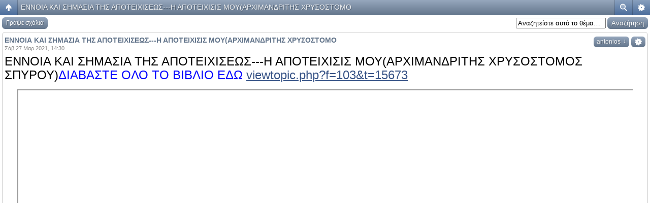

--- FILE ---
content_type: text/html; charset=UTF-8
request_url: https://agiooros.org/viewtopic.php?f=103&t=16346&view=unread&sid=b21358810159892c08d5191ad1fd822b
body_size: 7708
content:
<!DOCTYPE html PUBLIC "-//W3C//DTD XHTML 1.0 Transitional//EN" "http://www.w3.org/TR/xhtml1/DTD/xhtml1-transitional.dtd">
<html xmlns="http://www.w3.org/1999/xhtml" dir="ltr" lang="el" xml:lang="el">
<head>

<!-- jQuery Pack for phpBB -->
<script type="text/javascript">window.jQuery || document.write("\x3Cscript src='./jquerypack/jquery.js'>\x3C/script>");</script>

<script type="text/javascript">
	// you may use `$jqpack_JQuery` instead of `$` and `jQuery` in your MODs.
	var $jqpack_JQuery = $.noConflict();

	if(!window.$) {
		window.$ = $jqpack_JQuery;
	}
	if(!window.jQuery) {
		window.jQuery = $jqpack_JQuery;
	}
</script>

<script type="text/javascript">window.jQuery.ui || document.write("\x3Cscript src='./jquerypack/jquery-ui.js'>\x3C/script>");</script>
<!-- /jQuery Pack for phpBB --><!-- MediaElement  - Start -->
<script src="./mediaElement/mediaelement-and-player.min.js" type="text/javascript"></script>
<link rel="stylesheet" href="./mediaElement/mediaelementplayer.css" />
<!-- MediaElement  - End --><!-- immersive-slider - Start -->
<script src="./immersive-slider/jquery.immersive-slider.js" type="text/javascript"></script>
<link rel="stylesheet" href="./immersive-slider/immersive-slider.css" />
<!-- immersive-slider - End -->

<meta http-equiv="content-type" content="text/html; charset=UTF-8" />
<meta http-equiv="content-language" content="el" />
<meta http-equiv="content-style-type" content="text/css" />
<meta http-equiv="imagetoolbar" content="no" />
<meta name="resource-type" content="document" />
<meta name="distribution" content="global" />
<meta name="keywords" content="Αγκαλιά Παναγίας Άγιον Όρος Άγιο Όρος Παναγία Εορτολόγιο Κανόνιο Αποφθέγματα" />
<meta name="description" content="Αγκαλιά Παναγίας Άγιον Όρος" />
<script> var phpBBMobileStyle = false, phpBBMobileVar = 'mobile'; </script><script src="./styles/art_mobile_iphone/template/detect.js"></script>
<title>Η ΑΓΚΑΛΙΑ ΤΗΣ ΠΑΝΑΓΙΑΣ &bull; Προβολή θέματος - ΕΝΝΟΙΑ ΚΑΙ ΣΗΜΑΣΙΑ ΤΗΣ ΑΠΟΤΕΙΧΙΣΕΩΣ---Η ΑΠΟΤΕΙΧΙΣΙΣ ΜΟΥ(ΑΡΧΙΜΑΝΔΡΙΤΗΣ ΧΡΥΣΟΣΤΟΜΟ</title>

<link rel="alternate" type="application/atom+xml" title="Τροφοδοσία - Η ΑΓΚΑΛΙΑ ΤΗΣ ΠΑΝΑΓΙΑΣ" href="https://agiooros.org/feed.php" /><link rel="alternate" type="application/atom+xml" title="Τροφοδοσία - Όλες τις Δ. Συζητήσεις" href="https://agiooros.org/feed.php?mode=forums" /><link rel="alternate" type="application/atom+xml" title="Τροφοδοσία - Νέα Θέματα" href="https://agiooros.org/feed.php?mode=topics" /><link rel="alternate" type="application/atom+xml" title="Τροφοδοσία - Ενεργά Θέματα" href="https://agiooros.org/feed.php?mode=topics_active" /><link rel="alternate" type="application/atom+xml" title="Τροφοδοσία - Δ. Συζήτηση - Αποτειχισμένος Αρχιμανδρίτης Χρυσόστομος Σπύρου(+2014)" href="https://agiooros.org/feed.php?f=103" /><link rel="alternate" type="application/atom+xml" title="Τροφοδοσία - Θέμα - ΕΝΝΟΙΑ ΚΑΙ ΣΗΜΑΣΙΑ ΤΗΣ ΑΠΟΤΕΙΧΙΣΕΩΣ---Η ΑΠΟΤΕΙΧΙΣΙΣ ΜΟΥ(ΑΡΧΙΜΑΝΔΡΙΤΗΣ ΧΡΥΣΟΣΤΟΜΟ" href="https://agiooros.org/feed.php?f=103&amp;t=16346" /><!-- Highslide start -->
<script type="text/javascript" src="./highslide/highslide-full.packed.js"></script>
<link href="./highslide/highslide.css" rel="stylesheet" type="text/css" />
<script type="text/javascript">
// <![CDATA[
hs.graphicsDir = './highslide/graphics/';
hs.align = 'center';
hs.transitions = ['expand', 'crossfade'];
hs.outlineType = 'rounded-white';
hs.fadeInOut = true;
//hs.dimmingOpacity = 0.75;

// Add the controlbar
hs.addSlideshow({
	//slideshowGroup: 'group1',
	interval: 5000,
	repeat: false,
	useControls: true,
	fixedControls: 'fit',
	overlayOptions: {
		opacity: 0.75,
		position: 'bottom center',
		hideOnMouseOut: true
	}
});
// ]]>
</script>
<!-- Highslide end -->
<link rel="stylesheet" href="./styles/subsilver2/theme/stylesheet.css" type="text/css" />

<script type="text/javascript" src="./script/scrolltopcontrol.js"></script>
<script type="text/javascript">
// <![CDATA[
<!-- newmenu start -->
var DDSPEED = 5;
var DDTIMER = 10;
var OFFSET = 0;
var ZINT = 100;

function ddMenu(id,d){
  var h = document.getElementById(id + '-ddheader');
  var c = document.getElementById(id + '-ddcontent');
  clearInterval(c.timer);
  if(d == 1){
    clearTimeout(h.timer);
    c.style.display = 'block';
    if(c.maxh && c.maxh <= c.offsetHeight){return}
    else if(!c.maxh){
      c.style.left = (h.offsetWidth + OFFSET) + 'px';
      c.style.height = 'auto';
      c.maxh = c.offsetHeight;
      c.style.height = '0px';
    }
    ZINT = ZINT + 1;
    c.style.zIndex = ZINT;
    c.timer = setInterval(function(){ddSlide(c,1)},DDTIMER);
  }else{
    h.timer = setTimeout(function(){ddCollapse(c)},50);
  }
}

function ddCollapse(c){
  c.timer = setInterval(function(){ddSlide(c,-1)},DDTIMER);
}

function cancelHide(id){
  var h = document.getElementById(id + '-ddheader');
  var c = document.getElementById(id + '-ddcontent');
  clearTimeout(h.timer);
  clearInterval(c.timer);
  if(c.offsetHeight < c.maxh){
    c.timer = setInterval(function(){ddSlide(c,1)},DDTIMER);
  }
}

function ddSlide(c,d){
  var currh = c.offsetHeight;
  var dist;
  if(d == 1){
    dist = Math.round((c.maxh - currh) / DDSPEED);
  }else{
    dist = Math.round(currh / DDSPEED);
  }
  if(dist <= 1 && d == 1){
    dist = 1;
  }
  c.style.height = currh + (dist * d) + 'px';
  c.style.opacity = currh / c.maxh;
  c.style.filter = 'alpha(opacity=' + (currh * 100 / c.maxh) + ')';
  if(currh > (c.maxh - 2) && d == 1){
    clearInterval(c.timer);
  }else if(dist < 1 && d != 1){
    clearInterval(c.timer);
    c.style.display = 'none';
  }
}
<!-- newmenu end -->
   
function bookmarksite(title, url) 
{
	if (document.all)
		window.external.AddFavorite(url, title);
	else if (window.sidebar)
		window.sidebar.addPanel(title, url,"");
	else if( (window.opera && window.print) || window.chrome )
		alert("Πατήστε Ctrl D για προθήκη του site μας στα Αγαπημένα");	
  			
}    


function popup(url, width, height, name)
{
	if (!name)
	{
		name = '_popup';
	}

	window.open(url.replace(/&amp;/g, '&'), name, 'height=' + height + ',resizable=yes,scrollbars=yes,width=' + width);
	return false;
}

function jumpto()
{
	var page = prompt('Προσθέστε τον αριθμό σελίδας που θέλετε να πάτε.:', '1');
	var per_page = '';
	var base_url = '';

	if (page !== null && !isNaN(page) && page == Math.floor(page) && page > 0)
	{
		if (base_url.indexOf('?') == -1)
		{
			document.location.href = base_url + '?start=' + ((page - 1) * per_page);
		}
		else
		{
			document.location.href = base_url.replace(/&amp;/g, '&') + '&start=' + ((page - 1) * per_page);
		}
	}
}

/**
* Find a member
*/
function find_username(url)
{
	popup(url, 760, 570, '_usersearch');
	return false;
}

/**
* Mark/unmark checklist
* id = ID of parent container, name = name prefix, state = state [true/false]
*/
function marklist(id, name, state)
{
	var parent = document.getElementById(id);
	if (!parent)
	{
		eval('parent = document.' + id);
	}

	if (!parent)
	{
		return;
	}

	var rb = parent.getElementsByTagName('input');
	
	for (var r = 0; r < rb.length; r++)
	{
		if (rb[r].name.substr(0, name.length) == name)
		{
			rb[r].checked = state;
		}
	}
}

 

// ]]>
</script>

</head>
<body class="ltr">
<a href="./portal.php?sid=8b59d77d26d12afc29417c03847f2a2c"><img src="./images/home.png" width="34" height="34" alt="Αρχική" id="home" title="Αρχική"></a>

<a name="top"></a>

<div id="wrapheader">

	<div id="logodesc">
		<table width="100%" cellspacing="0">
		<tr>
                        <!-- Nikos changes for logo in the center 
			<td><a href="./index.php?sid=8b59d77d26d12afc29417c03847f2a2c"><img src="./styles/subsilver2/imageset/banner.gif" width="840" height="112" alt="" title="" /></a></td>
			<td width="100%" align="center"><h1>Η ΑΓΚΑΛΙΑ ΤΗΣ ΠΑΝΑΓΙΑΣ</h1><span class="gen">Η ΑΓΚΑΛΙΑ ΤΗΣ ΠΑΝΑΓΙΑΣ</span></td> -->
                        <td align="center"><a href="./portal.php?sid=8b59d77d26d12afc29417c03847f2a2c"><img src="./styles/subsilver2/imageset/banner.gif" width="840" height="112" alt="" title="" /></a></td>
		</tr>
		</table>
	</div>
 
	<div id="menubar">
		<table width="100%" cellspacing="0">
		<tr>
			<td class="genmed"> 
				<a href="./ucp.php?mode=login&amp;sid=8b59d77d26d12afc29417c03847f2a2c"><img src="./styles/subsilver2/theme/images/icon_mini_login.gif" width="12" height="13" alt="*" /> Σύνδεση</a>&nbsp;&nbsp; &nbsp;<a type="application/rss+xml" href="https://agiooros.org/feed.php"><img src="./styles/subsilver2/theme/images/feed.gif" alt="Τροφοδοσία - Η ΑΓΚΑΛΙΑ ΤΗΣ ΠΑΝΑΓΙΑΣ" title="Τροφοδοσία - Η ΑΓΚΑΛΙΑ ΤΗΣ ΠΑΝΑΓΙΑΣ" /></a></li>
<!-- Nikos changes for hiding some unnecessary things START
				
			</td>
			<td class="genmed" align="right">
				<a href="./faq.php?sid=8b59d77d26d12afc29417c03847f2a2c"><img src="./styles/subsilver2/theme/images/icon_mini_faq.gif" width="12" height="13" alt="*" /> Συχνές Ερωτήσεις</a>
				&nbsp; &nbsp;<a href="./search.php?sid=8b59d77d26d12afc29417c03847f2a2c"><img src="./styles/subsilver2/theme/images/icon_mini_search.gif" width="12" height="13" alt="*" /> Αναζήτηση</a>
 Nikos changes for hiding some unnecessary things -->
			</td>
		</tr>
		</table>
	</div>
<!-- Nikos changes for hiding some unnecessary things
	<div id="datebar">
		<table width="100%" cellspacing="0">
		<tr>
			<td class="gensmall"></td>
			<td class="gensmall" align="right">Τώρα είναι Δευτ 19 Ιαν 2026, 13:25<br /></td>
		</tr>
		</table>
	</div>

</div>


<div id="wrapcentre">

	
	<p class="searchbar">
		<span style="float: left;"><a href="./search.php?search_id=unanswered&amp;sid=8b59d77d26d12afc29417c03847f2a2c">Προβολή αναπάντητων δημοσιεύσεων</a> | <a href="./search.php?search_id=active_topics&amp;sid=8b59d77d26d12afc29417c03847f2a2c">Προβολή ενεργών θεμάτων</a></span>
		
		<span style="float: right;"><a href="./search.php?search_id=unreadposts&amp;sid=8b59d77d26d12afc29417c03847f2a2c">Προβολή μη αναγνωσμένων δημοσιεύσεων</a></span>
		
	</p>
	

 Nikos changes for hiding some unnecessary things END  -->
<div id="wrapcentre"> <!-- Nikos changes for hiding some unnecessary things , prosthesa ki auto giati itan mesa sta sxolia -->

	<br style="clear: both;" />

	<table class="tablebg" width="100%" cellspacing="1" cellpadding="0" style="margin-top: 5px;">
	<tr>
		<td class="row1">
			<p class="breadcrumbs"><a href="./index.php?sid=8b59d77d26d12afc29417c03847f2a2c">Ευρετήριο Δ. Συζήτησης</a> &#187; <a href="./viewforum.php?f=63&amp;sid=8b59d77d26d12afc29417c03847f2a2c">Ορθόδοξη Βιωματική</a> &#187; <a href="./viewforum.php?f=103&amp;sid=8b59d77d26d12afc29417c03847f2a2c">Αποτειχισμένος Αρχιμανδρίτης Χρυσόστομος Σπύρου(+2014)</a></p>
			<p class="datetime">Όλοι οι χρόνοι είναι UTC + 2 ώρες [ <abbr title="Daylight Saving Time">DST</abbr> ]</p>
		</td>
	</tr>
	</table>

	<br />

<div id="pageheader">
	<h2><a class="titles" href="./viewtopic.php?f=103&amp;t=16346&amp;sid=8b59d77d26d12afc29417c03847f2a2c">ΕΝΝΟΙΑ ΚΑΙ ΣΗΜΑΣΙΑ ΤΗΣ ΑΠΟΤΕΙΧΙΣΕΩΣ---Η ΑΠΟΤΕΙΧΙΣΙΣ ΜΟΥ(ΑΡΧΙΜΑΝΔΡΙΤΗΣ ΧΡΥΣΟΣΤΟΜΟ</a></h2>


</div>

<br clear="all" /><br />

<div id="pagecontent">

	<table width="100%" cellspacing="1">
	<tr>
		<td align="left" valign="middle" nowrap="nowrap">
		<a href="./posting.php?mode=post&amp;f=103&amp;sid=8b59d77d26d12afc29417c03847f2a2c"><img src="./styles/subsilver2/imageset/el/button_topic_new.gif" alt="Δημιουργία νέου θέματος" title="Δημιουργία νέου θέματος" /></a>&nbsp;<a href="./posting.php?mode=reply&amp;f=103&amp;t=16346&amp;sid=8b59d77d26d12afc29417c03847f2a2c"><img src="./styles/subsilver2/imageset/el/button_topic_reply.gif" alt="Απαντήστε στο θέμα" title="Απαντήστε στο θέμα" /></a>
		</td>
		
			<td class="nav" valign="middle" nowrap="nowrap">&nbsp;Σελίδα <strong>1</strong> από <strong>1</strong><br /></td>
			<td class="gensmall" nowrap="nowrap">&nbsp;[ 1 Δημοσίευση ]&nbsp;</td>
			<td class="gensmall" width="100%" align="right" nowrap="nowrap"></td>
		
	</tr>
	</table>

	<table class="tablebg" width="100%" cellspacing="1">
	<tr>
		<td class="cat">
			<table width="100%" cellspacing="0">
			<tr>
				<td class="nav" nowrap="nowrap">&nbsp;
				<a href="./viewtopic.php?f=103&amp;t=16346&amp;sid=8b59d77d26d12afc29417c03847f2a2c&amp;view=print" title="Προβολή Εκτύπωσης">Προβολή Εκτύπωσης&nbsp;&nbsp;&nbsp;<img src="./styles/subsilver2/imageset/print.png" alt="Print Topic" height="17" width="17"></a>
				</td>
				<td class="nav" align="right" nowrap="nowrap"><a href="./viewtopic.php?f=103&amp;t=16346&amp;view=previous&amp;sid=8b59d77d26d12afc29417c03847f2a2c">Προηγούμενο</a> | <a href="./viewtopic.php?f=103&amp;t=16346&amp;view=unread&amp;sid=8b59d77d26d12afc29417c03847f2a2c#unread">Πρώτη αδιάβαστη δημοσίευση</a> | <a href="./viewtopic.php?f=103&amp;t=16346&amp;view=next&amp;sid=8b59d77d26d12afc29417c03847f2a2c">Επόμενο</a>&nbsp;</td>
			</tr>
			</table>
		</td>
	</tr>

	</table>


	<table class="tablebg" width="100%" cellspacing="1">
	
		<tr>
			<th>Συγγραφέας</th>
			<th>Μήνυμα</th>
		</tr>
	<tr class="row1">

			<td align="center" valign="middle">
				<a name="unread"></a><a name="p39127"></a>
				<b class="postauthor" style="color: #AA0000">antonios</b>
			</td>
			<td width="100%" height="25">
				<table width="100%" cellspacing="0">
				<tr>
				
					<td class="gensmall" width="100%"><div style="float: left;">&nbsp;<b>Θέμα δημοσίευσης:</b> <a href="#p39127">ΕΝΝΟΙΑ ΚΑΙ ΣΗΜΑΣΙΑ ΤΗΣ ΑΠΟΤΕΙΧΙΣΕΩΣ---Η ΑΠΟΤΕΙΧΙΣΙΣ ΜΟΥ(ΑΡΧΙΜΑΝΔΡΙΤΗΣ ΧΡΥΣΟΣΤΟΜΟ</a></div><div style="float: right;"><a href="./viewtopic.php?p=39127&amp;sid=8b59d77d26d12afc29417c03847f2a2c#p39127"><img src="./styles/subsilver2/imageset/icon_post_target_unread.gif" width="12" height="9" alt="UNREAD_POST" title="UNREAD_POST" /></a><b>Δημοσιεύτηκε:</b> Σάβ 27 Μαρ 2021, 14:30&nbsp;</div></td>
				</tr>
				</table>
			</td>
		</tr>

		<tr class="row1">

			<td valign="top" class="profile">
				<table cellspacing="4" align="center" width="150">
			
				<tr>
					<td><img src="./styles/subsilver2/imageset/el/icon_user_offline.gif" alt="Χωρίς σύνδεση" title="Χωρίς σύνδεση" /></td>
				</tr>
			
				<tr>
					<td class="postdetails">Site Admin</td>
				</tr>
			
				<tr>
					<td><img src="./images/ranks/8stars_.gif" alt="Site Admin" title="Site Admin" /></td>
				</tr>
			
				<tr>
					<td><img src="./download/file.php?avatar=2_1687075325.jpg" width="86" height="100" alt="Άβαταρ μέλους" /></td>
				</tr>
			
				</table>

				<span class="postdetails">
					<br /><b>Εγγραφή:</b> Τρί 08 Ιαν 2008, 14:48<br /><b>Δημοσιεύσεις:</b> 11201
				</span>

			</td>
			<td valign="top">
				<table width="100%" cellspacing="5">
				<tr>
					<td>
					

						<div class="postbody"><span style="font-size: 200%; line-height: normal">ΕΝΝΟΙΑ ΚΑΙ ΣΗΜΑΣΙΑ ΤΗΣ ΑΠΟΤΕΙΧΙΣΕΩΣ---Η ΑΠΟΤΕΙΧΙΣΙΣ ΜΟΥ(ΑΡΧΙΜΑΝΔΡΙΤΗΣ ΧΡΥΣΟΣΤΟΜΟΣ ΣΠΥΡΟΥ)</span><span style="color: #0000FF"><span style="font-size: 200%; line-height: normal">ΔΙΑΒΑΣΤΕ  ΟΛΟ ΤΟ ΒΙΒΛΙΟ ΕΔΩ <!-- l --><a class="postlink-local" href="https://agiooros.org/viewtopic.php?f=103&amp;t=15673">viewtopic.php?f=103&amp;t=15673</a><!-- l --></span></span><br /><br /><style type="text/css">

.video-container {
    position: relative;
    padding-bottom: 55%;
    padding-top: 30px; height: 0; overflow: hidden;
}
 
.video-container iframe,
.video-container object,
.video-container embed {
    position: absolute;
    top: 0;
    left: 0;
    width: 100%;
    height: 100%;
}

</style>

<div style="background-color:transparent; border:0px; max-width: 100%; margin-left: 2%; margin-right: 2%; padding-left: 0px; padding-right: 0px;padding-top: 0px;padding-bottom: 0px">
    <div class="video-container">
        <iframe src="https://agiooros.org/media/%ce%92%ce%99%ce%92%ce%9b%ce%99%ce%91/%ce%91%ce%a1%ce%a7%ce%99%ce%9c%ce%91%ce%9d%ce%94%ce%a1%ce%99%ce%a4%ce%97%ce%a3%20%ce%a7%ce%a1%ce%a5%ce%a3%ce%9f%ce%a3%ce%a4%ce%9f%ce%9c%ce%9f%ce%a3%20%ce%a3%ce%a0%ce%a5%ce%a1%ce%9f%ce%a5/%ce%95%ce%9d%ce%9d%ce%9f%ce%99%ce%91%20%ce%9a%ce%91%ce%99%20%ce%a3%ce%97%ce%9c%ce%91%ce%a3%ce%99%ce%91%20%ce%a4%ce%97%ce%a3%20%ce%91%ce%a0%ce%9f%ce%a4%ce%95%ce%99%ce%a7%ce%99%ce%a3%ce%95%ce%a9%ce%a3---%ce%97%20%ce%91%ce%a0%ce%9f%ce%a4%ce%95%ce%99%ce%a7%ce%99%ce%a3%ce%99%ce%a3%20%ce%9c%ce%9f%ce%a5&#40;%ce%91%ce%a1%ce%a7%ce%99%ce%9c%ce%91%ce%9d%ce%94%ce%a1%ce%99%ce%a4%ce%97%ce%a3%20%ce%a7%ce%a1%ce%a5%ce%a3%ce%9f%ce%a3%ce%a4%ce%9f%ce%9c%ce%9f%ce%a3%20%ce%a3%ce%a0%ce%a5%ce%a1%ce%9f%ce%a5&#41;.pdf" scrolling="auto" border="0" allowtransparency="true">
        </iframe>
    </div>
</div></div>

					
						<div class="postbody"><br />_________________<br /><span style="color: #000000"> <br /><span style="font-weight: bold">«Σταυρός, ο φύλαξ πάσης της οικουμένης.<br />Σταυρός, η ωραιότης της Εκκλησίας.<br />Σταυρός, βασιλέων το κραταίωμα.<br />Σταυρός, πιστών το στήριγμα.<br />Σταυρός, αγγέλων η δόξα<br />και των δαιμόνων<br />το τραύμα»</span> </span></div>
					<br clear="all" /><br />

						<table width="100%" cellspacing="0">
						<tr valign="middle">
							<td class="gensmall" align="right">
							
							</td>
						</tr>
						</table>
					</td>
				</tr>
				</table>
			</td>
		</tr>

		<tr class="row1">

			<td class="profile"><strong><a href="#wrapheader">Κορυφή</a></strong></td>
			<td><div class="gensmall" style="float: left;">&nbsp;<a href="./memberlist.php?mode=viewprofile&amp;u=2&amp;sid=8b59d77d26d12afc29417c03847f2a2c"><img src="./styles/subsilver2/imageset/el/icon_user_profile.gif" alt="Προφίλ" title="Προφίλ" /></a> &nbsp;</div> <div class="gensmall" style="float: right;"><a href="./posting.php?mode=quote&amp;f=103&amp;p=39127&amp;sid=8b59d77d26d12afc29417c03847f2a2c"><img src="./styles/subsilver2/imageset/el/icon_post_quote.gif" alt="Απάντηση με παράθεση" title="Απάντηση με παράθεση" /></a> &nbsp;</div></td>
	
		</tr>

	<tr>
		<td class="spacer" colspan="2" height="1"><img src="images/spacer.gif" alt="" width="1" height="1" /></td>
	</tr>
	</table>

	<table width="100%" cellspacing="1" class="tablebg">
	<tr align="center">
		<td class="cat"><form name="viewtopic" method="post" action="./viewtopic.php?f=103&amp;t=16346&amp;sid=8b59d77d26d12afc29417c03847f2a2c"><span class="gensmall">Τελευταίες δημοσιεύσεις:</span> <select name="st" id="st"><option value="0" selected="selected">Όλες τις δημοσιεύσεις</option><option value="1">1 ημέρα</option><option value="7">7 ημέρες</option><option value="14">2 εβδομάδες</option><option value="30">1 μήνα</option><option value="90">3 μήνες</option><option value="180">6 μήνες</option><option value="365">1 χρόνο</option></select>&nbsp;<span class="gensmall">Ταξινόμηση ανά</span> <select name="sk" id="sk"><option value="a">Συγγραφέας</option><option value="t" selected="selected">Ώρα δημοσίευσης</option><option value="s">Θέμα</option></select> <select name="sd" id="sd"><option value="a" selected="selected">Αύξουσα</option><option value="d">Φθίνουσα </option></select>&nbsp;<input class="btnlite" type="submit" value="Μετάβαση" name="sort" /></form></td>
	</tr>
	</table>
	

	<table width="100%" cellspacing="1">
	<tr>
		<td align="left" valign="middle" nowrap="nowrap">
		<a href="./posting.php?mode=post&amp;f=103&amp;sid=8b59d77d26d12afc29417c03847f2a2c"><img src="./styles/subsilver2/imageset/el/button_topic_new.gif" alt="Δημιουργία νέου θέματος" title="Δημιουργία νέου θέματος" /></a>&nbsp;<a href="./posting.php?mode=reply&amp;f=103&amp;t=16346&amp;sid=8b59d77d26d12afc29417c03847f2a2c"><img src="./styles/subsilver2/imageset/el/button_topic_reply.gif" alt="Απαντήστε στο θέμα" title="Απαντήστε στο θέμα" /></a>
		</td>
		
			<td class="nav" valign="middle" nowrap="nowrap">&nbsp;Σελίδα <strong>1</strong> από <strong>1</strong><br /></td>
			<td class="gensmall" nowrap="nowrap">&nbsp;[ 1 Δημοσίευση ]&nbsp;</td>
			<td class="gensmall" width="100%" align="right" nowrap="nowrap"></td>
		
	</tr>
	</table>

</div>

<div id="pagefooter"></div>

<br clear="all" />
<table class="tablebg" width="100%" cellspacing="1" cellpadding="0" style="margin-top: 5px;">
	<tr>
		<td class="row1">
			<p class="breadcrumbs"><a href="./index.php?sid=8b59d77d26d12afc29417c03847f2a2c">Ευρετήριο Δ. Συζήτησης</a> &#187; <a href="./viewforum.php?f=63&amp;sid=8b59d77d26d12afc29417c03847f2a2c">Ορθόδοξη Βιωματική</a> &#187; <a href="./viewforum.php?f=103&amp;sid=8b59d77d26d12afc29417c03847f2a2c">Αποτειχισμένος Αρχιμανδρίτης Χρυσόστομος Σπύρου(+2014)</a></p>
			<p class="datetime">Όλοι οι χρόνοι είναι UTC + 2 ώρες [ <abbr title="Daylight Saving Time">DST</abbr> ]</p>
		</td>
	</tr>
	</table>
	<br clear="all" />

	<table class="tablebg" width="100%" cellspacing="1">
	<tr>
		<td class="cat"><h4>Μέλη σε σύνδεση</h4></td>
	</tr>
	<tr>
		<td class="row1"><p class="gensmall">Μέλη σε αυτή την Δ. Συζήτηση: Δεν υπάρχουν εγγεγραμμένα μέλη και 4 επισκέπτες</p></td>
	</tr>
	</table>


<br clear="all" />

<table width="100%" cellspacing="1">
<tr>
	<td width="40%" valign="top" nowrap="nowrap" align="left"></td>
	<td align="right" valign="top" nowrap="nowrap"><span class="gensmall"><strong>Δεν μπορείτε</strong> να δημοσιεύετε νέα θέματα σε αυτή τη Δ. Συζήτηση<br /><strong>Δεν μπορείτε</strong> να απαντάτε σε θέματα σε αυτή τη Δ. Συζήτηση<br /><strong>Δεν μπορείτε</strong> να επεξεργάζεστε τις δημοσιεύσεις σας σε αυτή τη Δ. Συζήτηση<br /><strong>Δεν μπορείτε</strong> να διαγράφετε τις δημοσιεύσεις σας σε αυτή τη Δ. Συζήτηση<br /><strong>Δεν μπορείτε</strong> να επισυνάπτετε αρχεία σε αυτή τη Δ. Συζήτηση<br /></span></td>
</tr>
</table>

<br clear="all" />

<table width="100%" cellspacing="0">
<tr>
	<td><form method="get" name="search" action="./search.php?sid=8b59d77d26d12afc29417c03847f2a2c"><span class="gensmall">Αναζήτηση για:</span> <input class="post" type="text" name="keywords" size="20" /> <input class="btnlite" type="submit" value="Μετάβαση" /><input type="hidden" name="t" value="16346" />
<input type="hidden" name="sf" value="msgonly" />
<input type="hidden" name="sid" value="8b59d77d26d12afc29417c03847f2a2c" />
</form></td>
	<td align="right">
	<form method="post" name="jumpbox" action="./viewforum.php?sid=8b59d77d26d12afc29417c03847f2a2c" onsubmit="if(document.jumpbox.f.value == -1){return false;}">

	<table cellspacing="0" cellpadding="0" border="0">
	<tr>
		<td nowrap="nowrap"><span class="gensmall">Μετάβαση σε:</span>&nbsp;<select name="f" onchange="if(this.options[this.selectedIndex].value != -1){ document.forms['jumpbox'].submit() }">

		
			<option value="-1">Επιλογή Δ. Συζήτησης</option>
		<option value="-1">------------------</option>
			<option value="57">Σχετικά με την σελίδα μας</option>
		
			<option value="30">&nbsp; &nbsp;Υποστήριξη</option>
		
			<option value="58">Εκκλησιαστικά</option>
		
			<option value="5">&nbsp; &nbsp;Προσευχητάριο---Υμνοι</option>
		
			<option value="10">&nbsp; &nbsp;Ευαγγέλιο</option>
		
			<option value="25">&nbsp; &nbsp;Ιερά Μυστήρια της Εκκλησίας</option>
		
			<option value="34">&nbsp; &nbsp;Μεγάλες εορτές</option>
		
			<option value="41">&nbsp; &nbsp;Ακολουθίες-Λειτουργικά</option>
		
			<option value="59">Εσχατολογικά</option>
		
			<option value="97">&nbsp; &nbsp;Ιερά Ἀποκάλυψις Ιωάννου</option>
		
			<option value="18">&nbsp; &nbsp;Περί Αντιχρίστου</option>
		
			<option value="93">&nbsp; &nbsp;Οικουμενισμός</option>
		
			<option value="95">&nbsp; &nbsp;Αιρέσεις</option>
		
			<option value="61">Ντοκουμέντα</option>
		
			<option value="37">&nbsp; &nbsp;Συλλογή Φωτογραφιών</option>
		
			<option value="62">Πατρολογία</option>
		
			<option value="4">&nbsp; &nbsp;Πατερικά Κείμενα</option>
		
			<option value="63">Ορθόδοξη Βιωματική</option>
		
			<option value="7">&nbsp; &nbsp;Θαύματα</option>
		
			<option value="39">&nbsp; &nbsp;Άγιον Όρος</option>
		
			<option value="43">&nbsp; &nbsp;Πνευματικά Θέματα</option>
		
			<option value="53">&nbsp; &nbsp;Περί της Θεοτόκου</option>
		
			<option value="96">&nbsp; &nbsp;Ομιλίες πατρός Αθανασίου Μυτιληναίου</option>
		
			<option value="75">&nbsp; &nbsp;Βίοι Αγίων Και Γερόντων</option>
		
			<option value="100">&nbsp; &nbsp;Αποτειχισμένος Αγιορείτης Ιερομόναχος Θεοδώρητος Μαύρος(+2007)</option>
		
			<option value="101">&nbsp; &nbsp;Αποτειχισμένος Αγιορείτης Ιερομόναχος Μάξιμος Αγιοβασιλειάτης (+2009)</option>
		
			<option value="103" selected="selected">&nbsp; &nbsp;Αποτειχισμένος Αρχιμανδρίτης Χρυσόστομος Σπύρου(+2014)</option>
		
			<option value="107">&nbsp; &nbsp;Αποτειχισμένος Ιερομάρτυς Γέρων Χριστόδουλος(+2002)</option>
		
			<option value="108">&nbsp; &nbsp;Αποτειχισμένος Ιωάννης Λαζάκης(+2019)</option>
		
			<option value="109">&nbsp; &nbsp;Αποτειχισμένος Ιερέας π. Γεώργιος Αγγελακάκης(+2023)</option>
		

		</select>&nbsp;<input class="btnlite" type="submit" value="Μετάβαση" /></td>
	</tr>
	</table>

	</form>
</td>
</tr>
</table>

<div class="mobile-style-switch mobile-style-switch-footer" style="padding: 5px; text-align: center;"><button onClick="location.href = './portalmobile.php?sid=8b59d77d26d12afc29417c03847f2a2c&amp;mobile=mobile'">&nbsp;&nbsp;Αλλαγή σε mobile έκδοση&nbsp;&nbsp;</button></br></br></div>
</div>

<div id="wrapfooter">
	
	<span class="copyright">Powered by <a href="http://www.phpbb.com/">phpBB</a>&reg; Forum Software &copy; phpBB Group
	<br /><br />Ελληνική μετάφραση από το <a href="http://phpbbgr.com/">phpbbgr.com</a></span>
</div>

<!-- Global site tag (gtag.js) - Google Analytics -->
<!-- Nikos Akyrosi tou Google Analytics Start
<script async src="https://www.googletagmanager.com/gtag/js?id=UA-128261785-1"></script>
<script>
  window.dataLayer = window.dataLayer || [];
  function gtag(){dataLayer.push(arguments);}
  gtag('js', new Date());

  gtag('config', 'UA-128261785-1');
</script>
 Nikos Akyrosi tou Google Analytics End -->

</body>
</html>

--- FILE ---
content_type: text/html; charset=UTF-8
request_url: https://agiooros.org/viewtopic.php?f=103&t=16346&view=unread&sid=b21358810159892c08d5191ad1fd822b&mobile=on
body_size: 4122
content:
<!DOCTYPE html>
<html dir="ltr" lang="el" xml:lang="el" class="nojs">
<head>

<!-- jQuery Pack for phpBB -->
<script type="text/javascript">window.jQuery || document.write("\x3Cscript src='./jquerypack/jquery.js'>\x3C/script>");</script>

<script type="text/javascript">

	// you may use `$jqpack_JQuery` instead of `$` and `jQuery` in your MODs.
	var $jqpack_JQuery = $.noConflict();

	if(!window.$) {
		window.$ = $jqpack_JQuery;
	}
	if(!window.jQuery) {
		window.jQuery = $jqpack_JQuery;
	}

</script>

<script type="text/javascript">window.jQuery.ui || document.write("\x3Cscript src='./jquerypack/jquery-ui.js'>\x3C/script>");</script>
<!-- /jQuery Pack for phpBB -->

<meta http-equiv="content-type" content="text/html; charset=UTF-8" />
<meta name="viewport" content="width=device-width, initial-scale=1.0"/> 

<title>Η ΑΓΚΑΛΙΑ ΤΗΣ ΠΑΝΑΓΙΑΣ &bull; Προβολή θέματος - ΕΝΝΟΙΑ ΚΑΙ ΣΗΜΑΣΙΑ ΤΗΣ ΑΠΟΤΕΙΧΙΣΕΩΣ---Η ΑΠΟΤΕΙΧΙΣΙΣ ΜΟΥ(ΑΡΧΙΜΑΝΔΡΙΤΗΣ ΧΡΥΣΟΣΤΟΜΟ</title>
<!--
	phpBB style name: Artodia Mobile: iPhone
	Based on style:   prosilver (this is the default phpBB3 style)
	Original author:  Tom Beddard ( http://www.subBlue.com/ )
	Modified by:	  Vjacheslav Trushkin ( http://www.artodia.com/ )
-->
<link href="./styles/art_mobile_iphone/theme/style.css" rel="stylesheet" type="text/css" />
<script src="./styles/art_mobile_iphone/template/mobile.js"></script>
<script type="text/javascript" src="./script/scrolltopcontrol.js"></script>





</head>

<body id="phpbb" class="section-viewtopic ltr">

<div id="page-header" class="nav-block gradient menu-2">
    <ul id="page-header-start">
        <li><a href="javascript:void(0);" class="menu-link back"><span>Ευρετήριο Δ. Συζήτησης</span></a>
            <ul class="sub" itemscope="itemscope">
                <li><a href="./index.php" itemprop="url" rel="up">Ευρετήριο Δ. Συζήτησης</a></li>
                 
                    <li><a href="./viewforum.php?f=63" itemprop="url" rel="up">Ορθόδοξη Βιωματική</a></li>
                 
                    <li><a href="./viewforum.php?f=103" itemprop="url" rel="up">Αποτειχισμένος Αρχιμανδρίτης Χρυσόστομος Σπύρου(+2014)</a></li>
                   
            </ul>
        </li>
    </ul>
    <ul id="page-header-menu">
        <li><a href="javascript:void(0);" class="menu-link main"><span>Ευρετήριο Δ. Συζήτησης</span></a>
            <ul class="sub">
    			
				<li><a href="./faq.php">Συχνές Ερωτήσεις</a></li>
				
					<li><a href="./ucp.php?mode=login">Σύνδεση</a></li>
				
            </ul>
        </li>
        
        <li><a href="javascript:void(0);" class="menu-link search"><span>Ειδική αναζήτηση</span></a>
            <ul class="sub">
                <li><a href="./search.php">Ειδική αναζήτηση</a></li>
                
        		<li><a href="./search.php?search_id=unanswered">Προβολή αναπάντητων δημοσιεύσεων</a></li>
        		<li><a href="./search.php?search_id=unreadposts">Προβολή μη αναγνωσμένων δημοσιεύσεων</a></li>
        		<li><a href="./search.php?search_id=active_topics">Προβολή ενεργών θεμάτων</a></li>
            </ul>
        </li>
        
    </ul>
    <h1><a href="./viewtopic.php?f=103&amp;t=16346">ΕΝΝΟΙΑ ΚΑΙ ΣΗΜΑΣΙΑ ΤΗΣ ΑΠΟΤΕΙΧΙΣΕΩΣ---Η ΑΠΟΤΕΙΧΙΣΙΣ ΜΟΥ(ΑΡΧΙΜΑΝΔΡΙΤΗΣ ΧΡΥΣΟΣΤΟΜΟ</a>
        </h1>
    <p>Η ΑΓΚΑΛΙΑ ΤΗΣ ΠΑΝΑΓΙΑΣ</p>
</div>

<div id="page-body">
		<!-- NOTE: remove the style="display: none" when you want to have the forum description on the topic body --><div style="display: none !important;">Ο μακαριστός Αποτειχισμένος Αρχιμανδρίτης Χρυσόστομος Σπύρου(+2014)<br /></div>
        <div class="search-box float-right">
            <form method="get" id="topic-search" action="./search.php">
            <fieldset>
                <input class="inputbox search tiny"  type="text" name="keywords" id="search_keywords" size="20" value="Αναζητείστε αυτό το θέμα…" onclick="if(this.value=='Αναζητείστε αυτό το θέμα…')this.value='';" onblur="if(this.value=='')this.value='Αναζητείστε αυτό το θέμα…';" />
                <input class="button2" type="submit" value="Αναζήτηση" />
                <input type="hidden" name="t" value="16346" />
<input type="hidden" name="sf" value="msgonly" />

            </fieldset>
            </form>
        </div>
    
    <div class="buttons">
        <a href="./posting.php?mode=reply&amp;f=103&amp;t=16346" class="gradient link">Γράψε σχόλια</a>
    </div>

	<div id="p39127" class="block post">
        <div class="post-header">
            
                    <div class="post-author gradient link settings">
                        <a href="javascript:void(0);">&nbsp;</a>
                        <ul class="sub">
                            <li><a href="./posting.php?mode=quote&amp;f=103&amp;p=39127">Απάντηση με παράθεση</a></li>
                        </ul>
                    </div>
                
                <div class="post-author gradient link">
                    <a href="./memberlist.php?mode=viewprofile&amp;u=2">antonios</a>
                    <ul class="sub">
                        <li><a href="./memberlist.php?mode=viewprofile&amp;u=2">antonios</a></li>
                		<li><span>Δημοσιεύσεις: 11201</span></li><li><span>Εγγραφή: Τρί 08 Ιαν 2008, 14:48</span></li><li><a href="http://agiooros.org">Ιστοσελίδα</a></li>

                    </ul>
                </div>
            
            <h2>ΕΝΝΟΙΑ ΚΑΙ ΣΗΜΑΣΙΑ ΤΗΣ ΑΠΟΤΕΙΧΙΣΕΩΣ---Η ΑΠΟΤΕΙΧΙΣΙΣ ΜΟΥ(ΑΡΧΙΜΑΝΔΡΙΤΗΣ ΧΡΥΣΟΣΤΟΜΟ</h2>
        </div>
        <p class="post-time">Σάβ 27 Μαρ 2021, 14:30</p>

		<div class="postbody">
			

			<span style="font-size: 200%; line-height: 116%;">ΕΝΝΟΙΑ ΚΑΙ ΣΗΜΑΣΙΑ ΤΗΣ ΑΠΟΤΕΙΧΙΣΕΩΣ---Η ΑΠΟΤΕΙΧΙΣΙΣ ΜΟΥ(ΑΡΧΙΜΑΝΔΡΙΤΗΣ ΧΡΥΣΟΣΤΟΜΟΣ ΣΠΥΡΟΥ)</span><span style="color: #0000FF"><span style="font-size: 200%; line-height: 116%;">ΔΙΑΒΑΣΤΕ  ΟΛΟ ΤΟ ΒΙΒΛΙΟ ΕΔΩ <!-- l --><a class="postlink-local" href="https://agiooros.org/viewtopic.php?f=103&amp;t=15673">viewtopic.php?f=103&amp;t=15673</a><!-- l --></span></span><br /><br /><style type="text/css">

.video-container {
    position: relative;
    padding-bottom: 55%;
    padding-top: 30px; height: 0; overflow: hidden;
}
 
.video-container iframe,
.video-container object,
.video-container embed {
    position: absolute;
    top: 0;
    left: 0;
    width: 100%;
    height: 100%;
}

</style>

<div style="background-color:transparent; border:0px; max-width: 100%; margin-left: 2%; margin-right: 2%; padding-left: 0px; padding-right: 0px;padding-top: 0px;padding-bottom: 0px">
    <div class="video-container">
        <iframe src="https://agiooros.org/media/%ce%92%ce%99%ce%92%ce%9b%ce%99%ce%91/%ce%91%ce%a1%ce%a7%ce%99%ce%9c%ce%91%ce%9d%ce%94%ce%a1%ce%99%ce%a4%ce%97%ce%a3%20%ce%a7%ce%a1%ce%a5%ce%a3%ce%9f%ce%a3%ce%a4%ce%9f%ce%9c%ce%9f%ce%a3%20%ce%a3%ce%a0%ce%a5%ce%a1%ce%9f%ce%a5/%ce%95%ce%9d%ce%9d%ce%9f%ce%99%ce%91%20%ce%9a%ce%91%ce%99%20%ce%a3%ce%97%ce%9c%ce%91%ce%a3%ce%99%ce%91%20%ce%a4%ce%97%ce%a3%20%ce%91%ce%a0%ce%9f%ce%a4%ce%95%ce%99%ce%a7%ce%99%ce%a3%ce%95%ce%a9%ce%a3---%ce%97%20%ce%91%ce%a0%ce%9f%ce%a4%ce%95%ce%99%ce%a7%ce%99%ce%a3%ce%99%ce%a3%20%ce%9c%ce%9f%ce%a5&#40;%ce%91%ce%a1%ce%a7%ce%99%ce%9c%ce%91%ce%9d%ce%94%ce%a1%ce%99%ce%a4%ce%97%ce%a3%20%ce%a7%ce%a1%ce%a5%ce%a3%ce%9f%ce%a3%ce%a4%ce%9f%ce%9c%ce%9f%ce%a3%20%ce%a3%ce%a0%ce%a5%ce%a1%ce%9f%ce%a5&#41;.pdf" scrolling="auto" border="0" allowtransparency="true">
        </iframe>
    </div>
</div>

			

		</div>
	</div>

	<div class="buttons">
		<a href="./posting.php?mode=reply&amp;f=103&amp;t=16346" class="gradient link">Γράψε σχόλια</a>
        
    </div>

	<form method="post" id="jumpbox" action="./viewforum.php" onsubmit="if(this.f.value == -1){return false;}">

	
		<fieldset class="jumpbox">
	
			<label for="f" accesskey="j">Μετάβαση σε:</label>
			<select name="f" id="f" onchange="if(this.options[this.selectedIndex].value != -1){ document.forms['jumpbox'].submit() }">
			
				<option value="-1">Επιλογή Δ. Συζήτησης</option>
			<option value="-1">------------------</option>
				<option value="57">Σχετικά με την σελίδα μας</option>
			
				<option value="30">&nbsp; &nbsp;Υποστήριξη</option>
			
				<option value="58">Εκκλησιαστικά</option>
			
				<option value="5">&nbsp; &nbsp;Προσευχητάριο---Υμνοι</option>
			
				<option value="10">&nbsp; &nbsp;Ευαγγέλιο</option>
			
				<option value="25">&nbsp; &nbsp;Ιερά Μυστήρια της Εκκλησίας</option>
			
				<option value="34">&nbsp; &nbsp;Μεγάλες εορτές</option>
			
				<option value="41">&nbsp; &nbsp;Ακολουθίες-Λειτουργικά</option>
			
				<option value="59">Εσχατολογικά</option>
			
				<option value="97">&nbsp; &nbsp;Ιερά Ἀποκάλυψις Ιωάννου</option>
			
				<option value="18">&nbsp; &nbsp;Περί Αντιχρίστου</option>
			
				<option value="93">&nbsp; &nbsp;Οικουμενισμός</option>
			
				<option value="95">&nbsp; &nbsp;Αιρέσεις</option>
			
				<option value="61">Ντοκουμέντα</option>
			
				<option value="37">&nbsp; &nbsp;Συλλογή Φωτογραφιών</option>
			
				<option value="62">Πατρολογία</option>
			
				<option value="4">&nbsp; &nbsp;Πατερικά Κείμενα</option>
			
				<option value="63">Ορθόδοξη Βιωματική</option>
			
				<option value="7">&nbsp; &nbsp;Θαύματα</option>
			
				<option value="39">&nbsp; &nbsp;Άγιον Όρος</option>
			
				<option value="43">&nbsp; &nbsp;Πνευματικά Θέματα</option>
			
				<option value="53">&nbsp; &nbsp;Περί της Θεοτόκου</option>
			
				<option value="96">&nbsp; &nbsp;Ομιλίες πατρός Αθανασίου Μυτιληναίου</option>
			
				<option value="75">&nbsp; &nbsp;Βίοι Αγίων Και Γερόντων</option>
			
				<option value="100">&nbsp; &nbsp;Αποτειχισμένος Αγιορείτης Ιερομόναχος Θεοδώρητος Μαύρος(+2007)</option>
			
				<option value="101">&nbsp; &nbsp;Αποτειχισμένος Αγιορείτης Ιερομόναχος Μάξιμος Αγιοβασιλειάτης (+2009)</option>
			
				<option value="103" selected="selected">&nbsp; &nbsp;Αποτειχισμένος Αρχιμανδρίτης Χρυσόστομος Σπύρου(+2014)</option>
			
				<option value="107">&nbsp; &nbsp;Αποτειχισμένος Ιερομάρτυς Γέρων Χριστόδουλος(+2002)</option>
			
				<option value="108">&nbsp; &nbsp;Αποτειχισμένος Ιωάννης Λαζάκης(+2019)</option>
			
				<option value="109">&nbsp; &nbsp;Αποτειχισμένος Ιερέας π. Γεώργιος Αγγελακάκης(+2023)</option>
			
			</select>
			<input type="submit" value="Μετάβαση" class="button2" />
		</fieldset>
	</form>
<div class="mobile-style-switch mobile-style-switch-footer" style="padding: 5px; text-align: center;"><button onClick="location.href = './portal.php?mobile=desktop'">&nbsp;&nbsp;Αλλαγή σε full έκδοση&nbsp;&nbsp;</button></br></br></div>
	<div class="copyright">
	    <p class="copy-left">
	        Powered by <a href="http://www.phpbb.com/">phpBB</a> &copy; phpBB Group.
		</p>
		<p class="copy-right">
		    phpBB Mobile / SEO by <a href="http://www.artodia.com/">Artodia</a>.
        </p>
	</div>
</div>

<div id="page-footer" class="nav-block gradient menu-1">
	<p><a href="./index.php" accesskey="h">Ευρετήριο Δ. Συζήτησης</a></p>
    <ul id="page-footer-menu">
        <li><a href="javascript:void(0);" class="menu-link main"><span>Ευρετήριο Δ. Συζήτησης</span></a>
            <ul class="sub">
        		<li><a href="./memberlist.php?mode=leaders">Η ομάδα</a></li><li><a href="./ucp.php?mode=delete_cookies">Διαγραφή cookies Δ. Συζήτησης</a></li>
    			<li><span>Όλοι οι χρόνοι είναι UTC + 2 ώρες [ <abbr title="Daylight Saving Time">DST</abbr> ]</span></li>
            </ul>
        </li>
        
    </ul>
</div>

<!-- Global site tag (gtag.js) - Google Analytics -->
<script async src="https://www.googletagmanager.com/gtag/js?id=UA-128261785-1"></script>
<script>
  window.dataLayer = window.dataLayer || [];
  function gtag(){dataLayer.push(arguments);}
  gtag('js', new Date());

  gtag('config', 'UA-128261785-1');
</script>

</body>
</html>